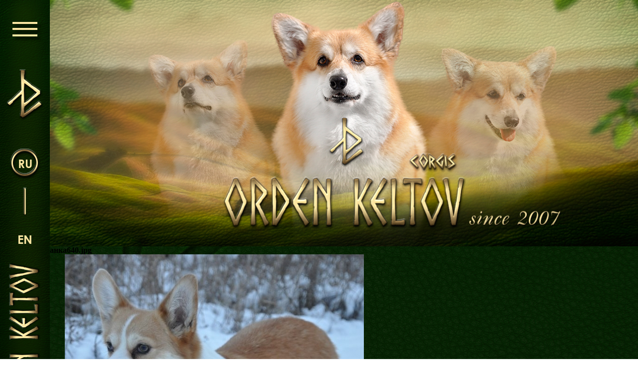

--- FILE ---
content_type: text/html; charset=utf-8
request_url: http://corgi-dnepr.com/nashi_pitomcy/damy_ordena/anka/anka/anka640_jpg1/
body_size: 5967
content:
<!DOCTYPE html PUBLIC "-//W3C//DTD XHTML 1.0 Transitional//EN" "http://www.w3.org/TR/xhtml1/DTD/xhtml1-transitional.dtd">
<html xmlns="http://www.w3.org/1999/xhtml" xmlns:umi="http://www.umi-cms.ru/TR/umi"><head><title>Питомник Вельш Корги Пемборк - анка640.jpg</title><meta name="DESCRIPTION" content=""></meta><meta name="KEYWORDS" content=""></meta><meta http-equiv="Content-Type" content="text/html; charset=utf-8"></meta><meta name="viewport" content="width=device-width, initial-scale=1.0"></meta><link type="text/css" rel="stylesheet" href="/templates/corgi/css/owl.carousel.css"></link><link type="text/css" rel="stylesheet" href="/templates/corgi/css/animate.css"></link><link type="text/css" rel="stylesheet" href="/templates/corgi/css/jquery.fancybox.css"></link><link type="text/css" rel="stylesheet" href="/templates/corgi/css/style_new.css"></link><script type="text/javascript" src="/templates/corgi/js/libs/jquery/jquery.js"></script><script type="text/javascript" src="/templates/corgi/js/site/owl.carousel.js"></script><script type="text/javascript" src="/templates/corgi/js/libs/jquery.fancybox.js"></script><script type="text/javascript" src="/templates/corgi/js/site/main-page.js"></script><link href="http://fonts.googleapis.com/css?family=Neucha&amp;v2" rel="stylesheet" type="text/css"></link><script xmlns="">
			(function(i,s,o,g,r,a,m){i['GoogleAnalyticsObject']=r;i[r]=i[r]||function(){
			(i[r].q=i[r].q||[]).push(arguments)},i[r].l=1*new Date();a=s.createElement(o),
			m=s.getElementsByTagName(o)[0];a.async=1;a.src=g;m.parentNode.insertBefore(a,m)
			})(window,document,'script','//www.google-analytics.com/analytics.js','ga');

			ga('create', 'UA-64483991-1', 'auto');
			ga('send', 'pageview');

		</script><meta property="og:url" content="http://www.corgi-dnepr.com"></meta><meta property="og:type" content="website"></meta><meta property="og:title" content="Питомник Вельш Корги Пемборк - анка640.jpg"></meta><meta property="og:description" content=""></meta><meta property="og:image" content="http://www.corgi-dnepr.com"></meta><script id="facebook-jssdk" src="//connect.facebook.net/ru_RU/all.js#xfbml=1"></script></head><body><div class="main-container"><div class="wrapper"><header class="header"><div class="header-bg"></div></header><div class="foto-page"><h1>анка640.jpg</h1><div class="photo-wrap"><a href="/nashi_pitomcy/damy_ordena/anka/anka/anka1_jpg/"><img class="prev-photo" src="/templates/corgi/img/arr_left.png"></img></a><a rel="lightbox" href="/images/cms/data/anka/anka6401.jpg"><img src="/images/cms/thumbs/fc5f034c2f3b605928236062d5b0e3ff3198aed8/anka6401_600_auto_jpg.jpg"></img></a><a href="/nashi_pitomcy/damy_ordena/anka/anka/anka1_640_jpg/"><img class="next-photo" src="/templates/corgi/img/arr_right.png"></img></a></div><div class="all"><a href="/nashi_pitomcy/damy_ordena/anka/anka/">Все фотографии</a></div></div></div><div class="menu_block"><div class="left_side mnu"><div class="mnu_btn"><span></span><span></span><span></span></div><a href="/" class="glif"><img src="/templates/corgi/images/glif.png" alt="glif"></img></a><div class="lang"><a href="javascript:void(0)" class="active">ru</a><span class="line"></span><a href="/en">en</a></div><img src="/templates/corgi/images/menu-logo-left.png" alt="logo"></img></div><div class="top_side mnu"><div class="mnu_btn"><span></span><span></span><span></span></div><div class="glif"><img src="/templates/corgi/images/glif-top.png" alt="glif"></img></div><img src="/templates/corgi/images/logo-top-mnu.png" class="logo-img" alt="logo"></img><div class="lang"><a href="javascript:void(0)" class="active">ru</a><span class="line"></span><a href="/en">en</a></div></div><div class="menu-content"><div class="main"><ul xmlns="" class="main_menu">
<li><a href="/" title="Головна">Головна</a></li>
<li><a href="/orden_keltov/" title="Орден Кельтів">Орден Кельтів</a></li>
<li><a href="/news1/" title="Новини">Новини</a></li>
<li><a href="/detskaya_komnata/" title="Дитяча кімната">Дитяча кімната</a></li>
<li><a href="/contacts/" title="Контакти">Контакти</a></li>
</ul></div><div class="dop"><ul xmlns="" class="dop_menu">
<li><a href="/nashi_pitomcy/" title="Наші коргі">Наші коргі</a></li>
<li><a href="/nashi_pitomcy/damy_ordena/" title="Дами Ордену">Дами Ордену</a></li>
<li><a href="/nashi_pitomcy/kavalery_ordena/" title="Кавалери Ордену">Кавалери Ордену</a></li>
</ul>
<ul xmlns="" class="dop_menu">
<li><a href="/detskaya_komnata/pomety_ordena_keltov/" title="Щенята ">Щенята </a></li>
<li><a href="/detskaya_komnata/" title="Дитяча кімната">Дитяча кімната</a></li>
</ul>
<ul xmlns="" class="dop_menu">
<li><a href="/biblioteka/" title="Бібліотека">Бібліотека</a></li>
<li><a href="/biblioteka/mify/" title="Міфи">Міфи</a></li>
<li><a href="/biblioteka/fakty/" title="Факти">Факти</a></li>
</ul>
<ul xmlns="" class="dop_menu">
<li><a href="/blog/" title="Блог">Блог</a></li>
<li><a href="/gallery/" title="Галереї">Галереї</a></li>
</ul></div><div class="m-footer"><div class="left"><p>Материалы являются собственностью corgi-dnepr.com</p><p>© Права защищены Законом Украины "ОБ АВТОРСКОМ ПРАВЕ И СМЕЖНЫХ ПРАВАХ"(№ 2627-III от 11 июля 2001 г.)</p></div><div class="right"><strong>Tel: +38 067 563-53-31</strong><p>Разработка сайта - <a href="https://webstudio.biz" target="_blank">"Первая Украинская Студия.</a></p></div></div></div></div></div></body></html>
<!-- This page generated in 0.101058 secs by XSLT, SITE MODE -->

--- FILE ---
content_type: text/plain
request_url: https://www.google-analytics.com/j/collect?v=1&_v=j102&a=916061891&t=pageview&_s=1&dl=http%3A%2F%2Fcorgi-dnepr.com%2Fnashi_pitomcy%2Fdamy_ordena%2Fanka%2Fanka%2Fanka640_jpg1%2F&ul=en-us%40posix&dt=%D0%9F%D0%B8%D1%82%D0%BE%D0%BC%D0%BD%D0%B8%D0%BA%20%D0%92%D0%B5%D0%BB%D1%8C%D1%88%20%D0%9A%D0%BE%D1%80%D0%B3%D0%B8%20%D0%9F%D0%B5%D0%BC%D0%B1%D0%BE%D1%80%D0%BA%20-%20%D0%B0%D0%BD%D0%BA%D0%B0640.jpg&sr=1280x720&vp=1280x720&_u=IEBAAEABAAAAACAAI~&jid=462601044&gjid=1507217129&cid=1585265316.1769581634&tid=UA-64483991-1&_gid=151722380.1769581634&_r=1&_slc=1&z=1555257725
body_size: -285
content:
2,cG-CRJWN5G8HQ